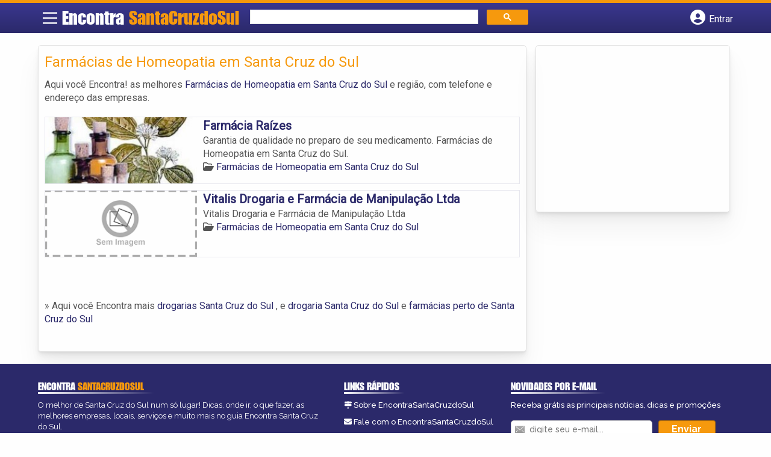

--- FILE ---
content_type: text/html; charset=UTF-8
request_url: https://syndicatedsearch.goog/afs/ads?sjk=Ak8SjmeDSya%2F0m6I9%2FULnA%3D%3D&channel=3241606564&client=pub-5823210502176162&q=Farm%C3%A1cias%20de%20Homeopatia%20em%20Santa%20Cruz%20do%20Sul&r=m&hl=pt&type=0&oe=UTF-8&ie=UTF-8&fexp=21404%2C17300002%2C17301437%2C17301438%2C17301442%2C17301266%2C72717108&format=n1%7Cn3&ad=n4&nocache=6121769149584885&num=0&output=uds_ads_only&v=3&preload=true&bsl=8&pac=2&u_his=2&u_tz=0&dt=1769149584919&u_w=1280&u_h=720&biw=1280&bih=720&psw=1280&psh=260&frm=0&uio=--&cont=miolo-topo-ads%7Cmiolo-rodape-ads&drt=0&jsid=csa&jsv=858536381&rurl=https%3A%2F%2Fwww.encontrasantacruzdosul.com.br%2Fcategorias%2Ffarmacias-de-homeopatia%2F
body_size: 8380
content:
<!doctype html><html lang="pt-BR"> <head>    <meta content="NOINDEX, NOFOLLOW" name="ROBOTS"> <meta content="telephone=no" name="format-detection"> <meta content="origin" name="referrer"> <title>Anúncios Google</title>   </head> <body>  <div id="adBlock">    </div>  <script nonce="BxyFBULPdrwoips3DbKCJg">window.AFS_AD_REQUEST_RETURN_TIME_ = Date.now();window.IS_GOOGLE_AFS_IFRAME_ = true;(function(){window.ad_json={"caps":[{"n":"queryId","v":"kRRzabvrO9LanboPh7qUoAI"}],"bg":{"i":"https://www.google.com/js/bg/V88ImSDOg1b-Ey3nzkrV4W67KqFgqGqLOhz7XlMESLs.js","p":"XcnRaBKmuO48uFLtTAq1lOIbWOo50cCWzuANeJgknkSJR8B9hMnk2+JIb3urWUaysqnm2TAX50yoFnh2NatpTijxUeLG/hFXXYZHaw7RABnJnzhllJT7IEKkltHO8NbAEHSfO0Tde6uYDooXAbSeCbs40e3Avkx7PaQuZwLChBo1r3BthX0OAgTmryvrl7NqZXgzeO1s6cFQndA/czt+wltapxLiO53j9ON+yRfca40wkBp5yAFJeKE3f46tzZ4qUHux/9+xWOy2SweZ5tdq7v+i4H8Ct1EqeFlRtgpDdEk/pMad91e7YT/Nq4eMJbq+f8UMyFJ6hZbj0n+2h6GxVfmmR3SXR9LP5o6AubLVQq8oEjCY6eOiPUpIbLbg6qzwYbCXZzA36iXERgn6LIomNmCpIQi8OwNeTf1tyMrKNud8cQ1/r+bWlNys3WtSVZLxkOoRES/zW1uir7PAx7VaFqajXYvqzbR90UKLxTPH792YGYafXCc0irytYWEE1H85TP+MtULDUx4ncewaur8s126egiqO8xu2ArgOM4cBLCaKnvL/1mzWHTLvSBXphKmr2Erg+kGUilNGDVoN/q+zcpnEpffH+iHtqAxkz/+yHgea8H0TkxGoZ/5fPBgiFNZcxWKOJJx0LJqjf68v/dzSgda6fQzHxlEfJ8T3xpj+hpxraNaV/r85yV6kiIIJvz68kTbSH3MfJfARwTWNYFTAKwDvvSNqqoConr1RhgBQ5VGbsINRr7D5eP3qMID0H4SASN4IJCRIZEiCHTP09r1rY4yMjO7LVmPMC7sUl9eayGbvrA85/nRtna0MdjNcE0+JqA+iyv15O/tOoeqCF+UQfomNT0Z/jy3Iru3EJzwA2/wlXL6Lw+WBJuLJQQYzPbsru9prTG/EXNqWk84ft8Otoglt7u/tIHuGMHsePq+VtmPhZylBJ6APDm3wqHnw3Ta0rD0/2cX/MO4mBYjDVstBW0+eQBDJcFXZks4OXtipDUabl40cIYGC/FyuzMMODwanbFKpF6cuzRcQ5JXgoEkCS4xgTcz8GsS32MCQhFqqcKuw59WUjV3ScaMHaFxJ+/NF0RfKMnMN/jZPRnJuiT2qnyW3agvHR9+Aopqa15eFJZYhZuA6DqaFgoWXbKkrKUsKaTTPTUbVv02lLzZQe4GvGWQz8dPE4Jh+uDYuA+Ir46yzfySVm384/QqvxKdYVeUa8lIycjCB+42xZ09IDIrxBUbph6Y9VSvVAg9pRt0l05r6hLhcze5qPo+1UiQ2bu/AO0bK8YxCzP9MZ8DSCZO5QmEYPlvsEt+mqqwENco3h8yz9oHguMDdcdZFot5iQ3HfHCe3LkFNn25gNmxAcDPXeb34V449rfoMHCFh+szQ1ev92Rxe0fCcOUTpNVTy/VyKeyDx6Yv+mlsYqibR6gmLrRhaBAlYooGRAKqmaQekK+orkHWXozjI0h+90EudfJW+XM9QhsOCJDzS7lywDWpREn/GI3ZbUjjy5LoEI5SqOtPkwgzwAAVF3S165x3HyVlcZbyR+4MXvinexQNs66viM/4OTjy+ZmxJ1KLW2NAdFJ4qyUFq9LSljqvEiZKrbNYoVzrChMJEZTiX35L2BytQI+Utflt56icMDPEYw56GA9kAcsmZ0KfGD4KPui7HUM5sBZvWAtM2/3E0LzMT33dGQMcESTObc84Rk9mbX+dLAkh+HfdOGJDpSHDhVgaPsytTRCz170BH3ugzkdee5gd9M3zLFcnU5ehIN5O0QUBMRSzcsHniGvQ9JDL/J7Rj0AN3GlEDx8W1cf7wVnVwqCFvyHz0XPm8DHMIBSj3WUp9qEeHYPzt383pUSInJ1HnK2sD8Y0JobstramJ2Gyylq2Dn7L15PG8UZ3PE+6Byz93hzQ5jNde6qzzaBCuRhwPTMXfZmlRF7Rou2dmIk7uPYm9mP62T51WlyM4XKnxZ0t9X9uCb35k0x1/A9nosOOh40MJNZvHwB/0EJ7JvwShHlKuAA5Qwb8rRRo9uwMuHp8Q+1NleHI18nQycLAgdvwzvoBvil/5nrj+LuSTHlARGO1x6XKQEfnbqIBA48oRnEnl3KDfdobo3mysNpOOmMo4Cu6rbZPhjE9DPa/AU3l9Hx164FKu2e4zD3ZVhTHmAIxzFlJb09sLIsKiB1i7cEid2pJSvNvoIct7gZ+RQvt/h+Bjw2A+hfNR+vbeKcF3gV9XuqE5krolw88TebvyotNXM44JlUe5joxZGEJzDRF4vXqJWfFPydW8CQyr1O6eDRFWP2XJcqAkkfPiT1d3hog7TBiIXV+8IuUucHP8qyIQ8HxsJEj/[base64]/H7CHA8oIDF63STVRJ/m0RJ6HcwEgj6jZyv/fmDynnqsEIGvECw+A1w9xo1tTmehECeazpsSLtkIEL5ZfoIPIUh4pYfpq9zLAMM0keAkhPRwvVuHh8FEsRTAWMLzusZxQ9sIh5yufIHDL7TI2+ps/xpY7UTkklA5Pranmqr6Zh05ahyol+dL3/[base64]/hx5+9/CrdWvzbTabp8/kfkZ+cUT+PeM6+8Mt2ti2oB3WqTxp5jBG2GGTHogXfg6sc46jGhpydX6wkl6+4jCBMQTB7pqcirrcv1HOaWOOZK4lFc3z+kh31QGIG7yQ9tMgsLfdhLv5/lq0uziGPEqldb82Nc57THslWNjXkSWQilYWNyCVD3yBGKyPNNxcuP3cV+++HudkTWaLeUKTDPSfeAzT7qv72WZiVy31ScmUMyjyWOuIT/5APQNPpe9mXXQW0kO6a/WxrXVLGJJ5+/qOK1jeDWxMOCPoYMJNbEqcaX4QjrOcg/dtYqPp5TcTQ7+67snB6ihtmB3tLqTQQLeklQnRNPxCfc2DwYvFcREDPVHvNqHGd4SoDZ5MN/Irx+1OI2GEVwOBWCaHgYJXtARJNjeANcWlpWME0TnQ71fhg6zFBnLl9z1fA8bL4dDJPH15aaiybHoZhtWLkLIF57UML/xuEk3yr/Qxyrer8rlNNy/zV5+dRxUqCuhXR9AppSjVxZMO1MWi3mqPZZ6bndUEOVdsm/uu99+zcJ8hc0j9KmI7Iwlb8tZH6Djx6qVr/jhcGLJXksMqpKKrbVHuthAOxGv9B7d00ptsz3PYmfr7tXbK0SLu7No5NqPqcqEJQU7uSyW7tph/3kWU9xd5wBBGf6iC4aUAI3ELLxZrB62piR/m/++VlJOqLcjBbvNJ/HF73E8qhuZ+Z8KQ0gCOiJ6o5lpAT98rPaX1tGFQadP5B3fPdwQZ8k9D9UTA823jmyDl4a2PZ989IU8jGRfJvZoT/byZkvAOAOQPeYDRLsDvTzDvNW30BdyXuZkKX1ROdlpCcCNc3vcW7Mj69VEkyiO5vmqCKDTPP7HFE9bPitH35GIWIRSt/[base64]/LKxt9rGQI3GwglluH6glnXa7KriV2e7YbNJ7hKDWqpci3+4cn/jXm5efJJJdNEtrH4DPYb2w9qFqGKceFdofwg8m2c2KjFaCRM6F1Iz0qTf8tJ5a0yhVfyw09bYaothjMLjMATsOpEXQrGtcKs2BdHeaiec1HhGU3L0i/Aos0FOc/afpuqZML1puOitkM5goK/sYuwpZ9nFZXpPYyZ1+MJbsoLx0x/uizTidpUG9OMLxrQyWuoEUb6nVXI/KAza3QceLv7r7zzTv52FmPhV3JJahcUKoeOKUB8qD/cilVwJguO6SGwPP4AxS+kIrzagi5FdIma346/SZlqsGjPpmmaS9JXiCV7cE2yQXl2fNpU//UCL/rz6UETDEriXKMHup6ARhkuEWGViIUvu0FOi/e13ZKz1IL2c7vUqbuuwIoESfj66Thyu/9QJe31tJrwLUviDXXCmZyx86aCElTbqq5RrUSAmuO2Ms/v5rIvVYdSTRJNn4Bi3KYRFeRw95sRGtco56IP0/KQq/lDTfx3XLvDo6gyqI2nmuy7nRSnjwP9HXNuCWjcCKrNCw505w0bi2CQ5eC5JcT+YGfIXNIxlrKeweKuh5Sm4H0HuoW1gq32WELuCo8aMWIMqPZJkX2oIlrkyyZ5yNxisQ+OB7Xg6/I7XhpDFFeaV0SK12qY9STjQd9W7yFZWGh9E3c5zeGc/YOiDGU8guMSYhnF/i5bREFpaVIfxaNofaixFF9i8PaZ/xmxweljYa7uR/RCEzIgG6kLqH+Bulgbo/6u03J+1Pnlpb5/pD3Cn+R+qxsazYEEnVyyUgyAyOCPQwsFqWmgFottwfFl4Tcca10SEUP7Bo4cJq9ptyCnG9DH27yM/oT1Rj4TTADnQU7ELRE6poRZjZmUv5uY/422Yg/WEVpwlqOJDCU6mAallmt1llI/JeSun9UrMumJese5MKXWoJlMVTPBEo/YuvvHjm0VXbKvf2WhHlJZ9JnQxWSR8iItN/[base64]/BG47jWEidaU94R+l5xv8onb5aYBYtjKYxo0BHbnkvfYM6k3jdJ7eAiO7NrQhgcyigKtuJGVFMCFw+bFDfr5ad8UqImZM0tAMNOALpJDPw58fnLjUU37loCifc1c+5tddhaNu/vK5b+cVZk3dNdkwrAwAYITZ3J42h169R32PrvI3C9N8ZhU+166W88WDp4zCtr9QVrLp7zZfbh1Ape2HuiTBF5Y5M0HlvTVKB1m7f1IX+/JWvTifxSUFwP3Wc9MKo7PnT6pAbX3yyfBs96Udaajo6TaCitGLfFfokJlnsd3FjZvramKJnfkASpr0doRUoDUEaxK8xq+duk19XtV+Grgo1yfubGAHcIJMqunwKoGNeD6VS6RW3Xa1sBjAJgolXV5odiOX9elORgHRygaWAIbO9q2CM61H0GSiGg/qOFkgpHsZvryhbXg3+n05WLJRTuGzwjWKQix/b8yf2h346Qaca18mbOzWLRXe7/ViR1vhSKU+tRo6Yl6BBu+p6TLT56B+pE3xEiU4TMm6eh+gOmKbYiVRIom89jsMXBy9MH4fsrxnei/[base64]/2wuTI/dYlnRCARb5V2nF3H1dIu/wGPezS9Quj+knAOC4b76Ujr4f1B0pW9LEw2dP1VNPk+HQX+bHd4jMI9JdgdX7vRgYfkdo2m9gCtI7bWbu3/K8k0bLVyyoZ3WdFcHd3g/ajhdmuzFEa4bw/[base64]/U3o3JJVYtKUAs6pqrPwAiTSjOFNToPEmO6QonIZjYRZkUdR+2ZGQLkVJLpPimSdy7ma7uN9K3KnGiumCZk7hMPLV4wiVAx3jrjltVuRGIUGlI3+gjQtDSPG4YcJcEl92ISFq/MS0DJcEP2JKcadiSEZNmEPaXTA42wSNkERVlP8LADB6u16GXtAOjKHmCTh1gp481qp32k4L+a+ZwE7nFpbUi3NU5IhI0PS9IpbYKlr4LsVoDQSGOrtkCG84o5LsNbPqGjaFabQFzGUcse7z27GkNBb/v3daQds03vMXPVtSfTE8gOXbWuTBXHmlqDW/KMtw390DHOOhMpl2WveuUTc7RHJ1cjKsmtJadfsWJirkwHAcnFVT++SNijk5Gd79oLHboHKYmtfTRO6Y3QKTajf1GK1L0fs3oVDCRA/EVrQfsYp3ExbahzqVrq1meA25WLhKNcOd5v2ziaihEwXr7p3dwv3ghnGagqHMYi55OA9zXbjjVbsqpDmq+lE3y1wjZx1zVNAWylRlfQkHA6JCSbW4GEedYetrnFGrVObh1jRq4Yz94ZLcOxqevFvnvDks4jGcfJ3hy3EQwYMXibFJkD2cD9MVvfcN4eXNRDL5Nsl/HmfTPkhxtLAifpdgerYMOufcOREZiUAjJQm1PtfmPRE+27dA2az3DaHeYvRBt2F5kmy+3J9B1yVtj70ycN8pjq0i2gIrPcRNPcG31kYVjGlzeeezdoSLaOiKl8lrYv5cx1wTmO47WBHsaG1K0tTop0H6IJNffV2GkXIcr7NjT/ccjcx3d15bjYpH6IyIJzvuSA+3XS8GvgVmI1ALnFd12JRL1JQt/auXJR/ZiTU6Be4ud+yGGkmw1jbXeN78002JkFAasX6Zq77UZJth/veCE5HYIexqYM/qzNF+32Em7m8A0ulT5e3k8wTCu4jxLyAXgH3Ev4kD6N4/cV7s2GD4LwMCHFUUduQWbEN0GpwJvjarUaKv+IVPn5A/4NSlG+y3Y/[base64]/[base64]/N/vNMG3gL5g/3pavArrzD/[base64]/L7kcbTgUF2HQs43olrG8dF2wjnXWVwILF8XdLosC5XkgZmp/vfilm9ay52RsvIUE+9jqGL3e19RedXP0j5zcJcQwBH8dYTyjeeRBO0vrvmD6WcoG4R3bEPUpFceHnEbKvs6uYjPoyY685NwRUHAWxDxaIkG0m7CHRNwoabuK1eQnSQ+3j+KC3XlbTDzwvoLUv33CZtWHpQpNjsEm23exP2GGfIbc7gAASci/6kV6C5FWWhWhmW8e/mD9b4txhjxMbpYxeb4X9Qsxs8SfHBjFVAXem9z33WsmMr0OkXgpsvIGBpAmlCGsa3Wc8weGvAGeC8PKU50RJHbbdiO5Advlj0bx8bAS2a2MYFRcVcBwdT+o61A5fKw5hONOeqJ5kI8ABTwtkJOJ4VJz/ZMPchjRs3yvr/f7CGtlJVRaePWh7uv3kd8LJBsUSm0k/8X5DRoKom7uYjZ+/9aMsxto5ep6SBmJPCwmfYV7YYXxk6qSHzyFXS7nsm8vVI/mYPH1opcB3FGHY73A2RIJgPduWX9FrCcEFBSjclUn491cz2kF1RA7/vcESf0/imoycdkxA0ao++Ed0rO6dROd5EPfXsFHjr0qNDowTAJBDIB6LNEYwgMfg8V/yzggJu/ZitJ/+TlXIbptixATwEh9ryks0jUu695eU00NxydDZSGia/aNaG9zb8z+d9vmlWh/buqzMsy/gVwE04duc8cGpX4xClQxCZztuoaflrMC9EB7DgAAdxP2ITya3LmfFysnNH1nP9MF1mBwYL0EjVia7U+pdwtUsoyHjAMAO0D7W4BgbnqNQDI6C+Hgx/2M99To8XoGvR3sNt1T2TCeV6h3bg90qpKR9k8RxsrQgF+gZ0uB8bo00MR5aDetuMxRgxN6D+kNBdES2bzlV8+s3cmMLHBoiHRcS27Bluv621OAIPDeRqgMv70JWYVuJWmJOr/5KHuj8RJ0utvA4aLJmSAoXHjdFXi6nXVBzP1ry1nUrQAGUp8u9QTdL0oYu/X37SxCbsm5Gys7FW0oP7Lqp1lTquDu4dOP2n8u4J6V6Ir/dyWaCm5R7u6/wI/rueLpCw/Z3A3uBcapCp+0k7rKnUe/wpG7vPm0+fwx9Us1E9Rhv4B+NbbfGNdqtw43lxk1t5AmdvmaSYQ2tyUDDo1m9af5DEIWPmd1D2X6u3qR/o18JWK5OhZ3mJ0ZeiltA8rmsPH2uHsiPkJMaltWstCvKHI2SfwlVs8IBkyOeKxwzY9tIouNq5fhUNegtoqQdzOW4pkmaKxKm6o6p6yvqAAEB0r1EIwXelhtbM/iN9MPSPjP6o5C2fWYy+8ik83CVnNH3UmezUii7Z4qH6K9UL101h6u7rzbXZumoR1k5nb8TdfUQj75Ot0AxhpHHmeXHSXaZGMfUnOi8qHSGGtTxZ/3FFsv/u30vtkQs+Ac8IsOk8n528JycVtHIoTdkPyUYMAamu98VRfLri5mfgv79rKj1eWGJ0uoZz4b2pHFKobRxwoppsl5evKLQpqet2dQKzricw0wEKFg0yLtKeerV4yDqipydiY9qrs/Uj2UO2GMEgRN49YB2Llt1xxdP9SkTF20VgovjLBERj+rdDu4L3Q"},"gd":{"ff":{"fd":"swap","eiell":true,"pcsbs":"44","pcsbp":"8","esb":true},"cd":{"pid":"pub-5823210502176162","eawp":"partner-pub-5823210502176162","qi":"kRRzabvrO9LanboPh7qUoAI"},"pc":{},"dc":{"d":true}}};})();</script> <script src="/adsense/search/ads.js?pac=2" type="text/javascript" nonce="BxyFBULPdrwoips3DbKCJg"></script>  </body> </html>

--- FILE ---
content_type: text/css; charset=UTF-8
request_url: https://www.encontrasantacruzdosul.com.br/wp-content/litespeed/css/6e078212a562c19bde8efd3325ab9e23.css?ver=b9e23
body_size: -271
content:
#header{grid-template-columns:3.5% 27% 40% 29.5%}@media screen and (max-width:865px){#header{grid-template-columns:40px calc(100% - 121px) 40px 40px}.logo-wrap #logo span{font-size:0}.logo-wrap #logo span::after{content:'SantaCruz';font-size:27px}#banner{background-position:37% center}}.col-md-2.vizinhos.bairro1{background-image:url(/wp-content/themes/guia/assets/images/sapucaiadosul.webp)}.col-md-2.vizinhos.bairro2{background-image:url(/wp-content/themes/guia/assets/images/uruguaiana.webp)}.col-md-2.vizinhos.bairro3{background-image:url(/wp-content/themes/guia/assets/images/cachoeirinha.webp)}.col-md-2.vizinhos.bairro4{background-image:url(/wp-content/themes/guia/assets/images/portoalegre.webp)}.col-md-2.vizinhos.bairro5{background-image:url(/wp-content/themes/guia/assets/images/florianopolis.webp)}